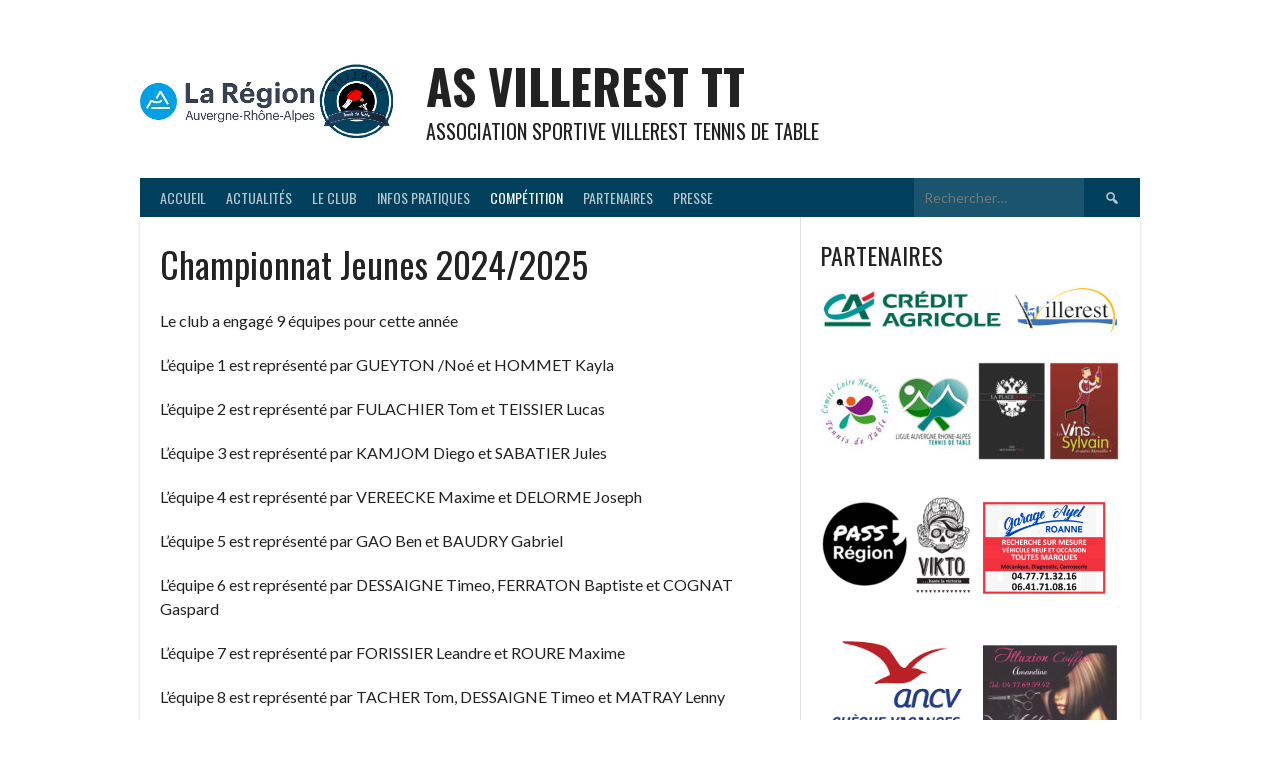

--- FILE ---
content_type: text/html; charset=UTF-8
request_url: http://asvilleresttt.fr/championnat-jeunes/
body_size: 11174
content:
<!DOCTYPE html>
<html lang="fr-FR">
<head>
<meta charset="UTF-8">
<meta name="viewport" content="width=device-width, initial-scale=1">
<link rel="profile" href="http://gmpg.org/xfn/11">
<link rel="pingback" href="http://asvilleresttt.fr/xmlrpc.php">
<title>Championnat Jeunes 2024/2025 &#8211; As villerest tt</title>
<meta name='robots' content='max-image-preview:large' />
<link rel='dns-prefetch' href='//fonts.googleapis.com' />
<link rel='dns-prefetch' href='//s.w.org' />
<link rel="alternate" type="application/rss+xml" title="As villerest tt &raquo; Flux" href="http://asvilleresttt.fr/feed/" />
<link rel="alternate" type="application/rss+xml" title="As villerest tt &raquo; Flux des commentaires" href="http://asvilleresttt.fr/comments/feed/" />
<script type="text/javascript">
window._wpemojiSettings = {"baseUrl":"https:\/\/s.w.org\/images\/core\/emoji\/14.0.0\/72x72\/","ext":".png","svgUrl":"https:\/\/s.w.org\/images\/core\/emoji\/14.0.0\/svg\/","svgExt":".svg","source":{"concatemoji":"http:\/\/asvilleresttt.fr\/wp-includes\/js\/wp-emoji-release.min.js?ver=6.0.11"}};
/*! This file is auto-generated */
!function(e,a,t){var n,r,o,i=a.createElement("canvas"),p=i.getContext&&i.getContext("2d");function s(e,t){var a=String.fromCharCode,e=(p.clearRect(0,0,i.width,i.height),p.fillText(a.apply(this,e),0,0),i.toDataURL());return p.clearRect(0,0,i.width,i.height),p.fillText(a.apply(this,t),0,0),e===i.toDataURL()}function c(e){var t=a.createElement("script");t.src=e,t.defer=t.type="text/javascript",a.getElementsByTagName("head")[0].appendChild(t)}for(o=Array("flag","emoji"),t.supports={everything:!0,everythingExceptFlag:!0},r=0;r<o.length;r++)t.supports[o[r]]=function(e){if(!p||!p.fillText)return!1;switch(p.textBaseline="top",p.font="600 32px Arial",e){case"flag":return s([127987,65039,8205,9895,65039],[127987,65039,8203,9895,65039])?!1:!s([55356,56826,55356,56819],[55356,56826,8203,55356,56819])&&!s([55356,57332,56128,56423,56128,56418,56128,56421,56128,56430,56128,56423,56128,56447],[55356,57332,8203,56128,56423,8203,56128,56418,8203,56128,56421,8203,56128,56430,8203,56128,56423,8203,56128,56447]);case"emoji":return!s([129777,127995,8205,129778,127999],[129777,127995,8203,129778,127999])}return!1}(o[r]),t.supports.everything=t.supports.everything&&t.supports[o[r]],"flag"!==o[r]&&(t.supports.everythingExceptFlag=t.supports.everythingExceptFlag&&t.supports[o[r]]);t.supports.everythingExceptFlag=t.supports.everythingExceptFlag&&!t.supports.flag,t.DOMReady=!1,t.readyCallback=function(){t.DOMReady=!0},t.supports.everything||(n=function(){t.readyCallback()},a.addEventListener?(a.addEventListener("DOMContentLoaded",n,!1),e.addEventListener("load",n,!1)):(e.attachEvent("onload",n),a.attachEvent("onreadystatechange",function(){"complete"===a.readyState&&t.readyCallback()})),(e=t.source||{}).concatemoji?c(e.concatemoji):e.wpemoji&&e.twemoji&&(c(e.twemoji),c(e.wpemoji)))}(window,document,window._wpemojiSettings);
</script>
<style type="text/css">
img.wp-smiley,
img.emoji {
	display: inline !important;
	border: none !important;
	box-shadow: none !important;
	height: 1em !important;
	width: 1em !important;
	margin: 0 0.07em !important;
	vertical-align: -0.1em !important;
	background: none !important;
	padding: 0 !important;
}
</style>
	<link rel='stylesheet' id='wp-block-library-css'  href='http://asvilleresttt.fr/wp-includes/css/dist/block-library/style.min.css?ver=6.0.11' type='text/css' media='all' />
<style id='global-styles-inline-css' type='text/css'>
body{--wp--preset--color--black: #000000;--wp--preset--color--cyan-bluish-gray: #abb8c3;--wp--preset--color--white: #ffffff;--wp--preset--color--pale-pink: #f78da7;--wp--preset--color--vivid-red: #cf2e2e;--wp--preset--color--luminous-vivid-orange: #ff6900;--wp--preset--color--luminous-vivid-amber: #fcb900;--wp--preset--color--light-green-cyan: #7bdcb5;--wp--preset--color--vivid-green-cyan: #00d084;--wp--preset--color--pale-cyan-blue: #8ed1fc;--wp--preset--color--vivid-cyan-blue: #0693e3;--wp--preset--color--vivid-purple: #9b51e0;--wp--preset--gradient--vivid-cyan-blue-to-vivid-purple: linear-gradient(135deg,rgba(6,147,227,1) 0%,rgb(155,81,224) 100%);--wp--preset--gradient--light-green-cyan-to-vivid-green-cyan: linear-gradient(135deg,rgb(122,220,180) 0%,rgb(0,208,130) 100%);--wp--preset--gradient--luminous-vivid-amber-to-luminous-vivid-orange: linear-gradient(135deg,rgba(252,185,0,1) 0%,rgba(255,105,0,1) 100%);--wp--preset--gradient--luminous-vivid-orange-to-vivid-red: linear-gradient(135deg,rgba(255,105,0,1) 0%,rgb(207,46,46) 100%);--wp--preset--gradient--very-light-gray-to-cyan-bluish-gray: linear-gradient(135deg,rgb(238,238,238) 0%,rgb(169,184,195) 100%);--wp--preset--gradient--cool-to-warm-spectrum: linear-gradient(135deg,rgb(74,234,220) 0%,rgb(151,120,209) 20%,rgb(207,42,186) 40%,rgb(238,44,130) 60%,rgb(251,105,98) 80%,rgb(254,248,76) 100%);--wp--preset--gradient--blush-light-purple: linear-gradient(135deg,rgb(255,206,236) 0%,rgb(152,150,240) 100%);--wp--preset--gradient--blush-bordeaux: linear-gradient(135deg,rgb(254,205,165) 0%,rgb(254,45,45) 50%,rgb(107,0,62) 100%);--wp--preset--gradient--luminous-dusk: linear-gradient(135deg,rgb(255,203,112) 0%,rgb(199,81,192) 50%,rgb(65,88,208) 100%);--wp--preset--gradient--pale-ocean: linear-gradient(135deg,rgb(255,245,203) 0%,rgb(182,227,212) 50%,rgb(51,167,181) 100%);--wp--preset--gradient--electric-grass: linear-gradient(135deg,rgb(202,248,128) 0%,rgb(113,206,126) 100%);--wp--preset--gradient--midnight: linear-gradient(135deg,rgb(2,3,129) 0%,rgb(40,116,252) 100%);--wp--preset--duotone--dark-grayscale: url('#wp-duotone-dark-grayscale');--wp--preset--duotone--grayscale: url('#wp-duotone-grayscale');--wp--preset--duotone--purple-yellow: url('#wp-duotone-purple-yellow');--wp--preset--duotone--blue-red: url('#wp-duotone-blue-red');--wp--preset--duotone--midnight: url('#wp-duotone-midnight');--wp--preset--duotone--magenta-yellow: url('#wp-duotone-magenta-yellow');--wp--preset--duotone--purple-green: url('#wp-duotone-purple-green');--wp--preset--duotone--blue-orange: url('#wp-duotone-blue-orange');--wp--preset--font-size--small: 13px;--wp--preset--font-size--medium: 20px;--wp--preset--font-size--large: 36px;--wp--preset--font-size--x-large: 42px;}.has-black-color{color: var(--wp--preset--color--black) !important;}.has-cyan-bluish-gray-color{color: var(--wp--preset--color--cyan-bluish-gray) !important;}.has-white-color{color: var(--wp--preset--color--white) !important;}.has-pale-pink-color{color: var(--wp--preset--color--pale-pink) !important;}.has-vivid-red-color{color: var(--wp--preset--color--vivid-red) !important;}.has-luminous-vivid-orange-color{color: var(--wp--preset--color--luminous-vivid-orange) !important;}.has-luminous-vivid-amber-color{color: var(--wp--preset--color--luminous-vivid-amber) !important;}.has-light-green-cyan-color{color: var(--wp--preset--color--light-green-cyan) !important;}.has-vivid-green-cyan-color{color: var(--wp--preset--color--vivid-green-cyan) !important;}.has-pale-cyan-blue-color{color: var(--wp--preset--color--pale-cyan-blue) !important;}.has-vivid-cyan-blue-color{color: var(--wp--preset--color--vivid-cyan-blue) !important;}.has-vivid-purple-color{color: var(--wp--preset--color--vivid-purple) !important;}.has-black-background-color{background-color: var(--wp--preset--color--black) !important;}.has-cyan-bluish-gray-background-color{background-color: var(--wp--preset--color--cyan-bluish-gray) !important;}.has-white-background-color{background-color: var(--wp--preset--color--white) !important;}.has-pale-pink-background-color{background-color: var(--wp--preset--color--pale-pink) !important;}.has-vivid-red-background-color{background-color: var(--wp--preset--color--vivid-red) !important;}.has-luminous-vivid-orange-background-color{background-color: var(--wp--preset--color--luminous-vivid-orange) !important;}.has-luminous-vivid-amber-background-color{background-color: var(--wp--preset--color--luminous-vivid-amber) !important;}.has-light-green-cyan-background-color{background-color: var(--wp--preset--color--light-green-cyan) !important;}.has-vivid-green-cyan-background-color{background-color: var(--wp--preset--color--vivid-green-cyan) !important;}.has-pale-cyan-blue-background-color{background-color: var(--wp--preset--color--pale-cyan-blue) !important;}.has-vivid-cyan-blue-background-color{background-color: var(--wp--preset--color--vivid-cyan-blue) !important;}.has-vivid-purple-background-color{background-color: var(--wp--preset--color--vivid-purple) !important;}.has-black-border-color{border-color: var(--wp--preset--color--black) !important;}.has-cyan-bluish-gray-border-color{border-color: var(--wp--preset--color--cyan-bluish-gray) !important;}.has-white-border-color{border-color: var(--wp--preset--color--white) !important;}.has-pale-pink-border-color{border-color: var(--wp--preset--color--pale-pink) !important;}.has-vivid-red-border-color{border-color: var(--wp--preset--color--vivid-red) !important;}.has-luminous-vivid-orange-border-color{border-color: var(--wp--preset--color--luminous-vivid-orange) !important;}.has-luminous-vivid-amber-border-color{border-color: var(--wp--preset--color--luminous-vivid-amber) !important;}.has-light-green-cyan-border-color{border-color: var(--wp--preset--color--light-green-cyan) !important;}.has-vivid-green-cyan-border-color{border-color: var(--wp--preset--color--vivid-green-cyan) !important;}.has-pale-cyan-blue-border-color{border-color: var(--wp--preset--color--pale-cyan-blue) !important;}.has-vivid-cyan-blue-border-color{border-color: var(--wp--preset--color--vivid-cyan-blue) !important;}.has-vivid-purple-border-color{border-color: var(--wp--preset--color--vivid-purple) !important;}.has-vivid-cyan-blue-to-vivid-purple-gradient-background{background: var(--wp--preset--gradient--vivid-cyan-blue-to-vivid-purple) !important;}.has-light-green-cyan-to-vivid-green-cyan-gradient-background{background: var(--wp--preset--gradient--light-green-cyan-to-vivid-green-cyan) !important;}.has-luminous-vivid-amber-to-luminous-vivid-orange-gradient-background{background: var(--wp--preset--gradient--luminous-vivid-amber-to-luminous-vivid-orange) !important;}.has-luminous-vivid-orange-to-vivid-red-gradient-background{background: var(--wp--preset--gradient--luminous-vivid-orange-to-vivid-red) !important;}.has-very-light-gray-to-cyan-bluish-gray-gradient-background{background: var(--wp--preset--gradient--very-light-gray-to-cyan-bluish-gray) !important;}.has-cool-to-warm-spectrum-gradient-background{background: var(--wp--preset--gradient--cool-to-warm-spectrum) !important;}.has-blush-light-purple-gradient-background{background: var(--wp--preset--gradient--blush-light-purple) !important;}.has-blush-bordeaux-gradient-background{background: var(--wp--preset--gradient--blush-bordeaux) !important;}.has-luminous-dusk-gradient-background{background: var(--wp--preset--gradient--luminous-dusk) !important;}.has-pale-ocean-gradient-background{background: var(--wp--preset--gradient--pale-ocean) !important;}.has-electric-grass-gradient-background{background: var(--wp--preset--gradient--electric-grass) !important;}.has-midnight-gradient-background{background: var(--wp--preset--gradient--midnight) !important;}.has-small-font-size{font-size: var(--wp--preset--font-size--small) !important;}.has-medium-font-size{font-size: var(--wp--preset--font-size--medium) !important;}.has-large-font-size{font-size: var(--wp--preset--font-size--large) !important;}.has-x-large-font-size{font-size: var(--wp--preset--font-size--x-large) !important;}
</style>
<link rel='stylesheet' id='dashicons-css'  href='http://asvilleresttt.fr/wp-includes/css/dashicons.min.css?ver=6.0.11' type='text/css' media='all' />
<link rel='stylesheet' id='sportspress-general-css'  href='//asvilleresttt.fr/wp-content/plugins/sportspress/assets/css/sportspress.css?ver=2.6.10' type='text/css' media='all' />
<link rel='stylesheet' id='sportspress-icons-css'  href='//asvilleresttt.fr/wp-content/plugins/sportspress/assets/css/icons.css?ver=2.6.8' type='text/css' media='all' />
<link rel='stylesheet' id='rookie-lato-css'  href='//fonts.googleapis.com/css?family=Lato%3A400%2C700%2C400italic%2C700italic&#038;subset=latin-ext&#038;ver=6.0.11' type='text/css' media='all' />
<link rel='stylesheet' id='rookie-oswald-css'  href='//fonts.googleapis.com/css?family=Oswald%3A400%2C700&#038;subset=latin-ext&#038;ver=6.0.11' type='text/css' media='all' />
<link rel='stylesheet' id='rookie-framework-style-css'  href='http://asvilleresttt.fr/wp-content/themes/rookie/framework.css?ver=6.0.11' type='text/css' media='all' />
<link rel='stylesheet' id='rookie-style-css'  href='http://asvilleresttt.fr/wp-content/themes/rookie/style.css?ver=6.0.11' type='text/css' media='all' />
<style type="text/css"></style>	<style type="text/css"> /* Rookie Custom Layout */
	@media screen and (min-width: 1025px) {
		.site-header, .site-content, .site-footer, .site-info {
			width: 1000px; }
	}
	</style>
		<style type="text/css"> /* Rookie Custom Colors */
	.site-content,
	.main-navigation .nav-menu > .menu-item-has-children:hover > a,
	.main-navigation li.menu-item-has-children:hover a,
	.main-navigation ul ul { background: #ffffff; }
	pre,
	code,
	kbd,
	tt,
	var,
	table,
	.main-navigation li.menu-item-has-children:hover a:hover,
	.main-navigation ul ul li.page_item_has_children:hover > a,
	.entry-footer-links,
	.comment-content,
	.sp-table-wrapper .dataTables_paginate,
	.sp-event-staff,
	.sp-template-countdown .event-name,
	.sp-template-countdown .event-venue,
	.sp-template-countdown .event-league,
	.sp-template-countdown time span,
	.sp-template-details dl,
	.mega-slider__row,
	.woocommerce .woocommerce-breadcrumb,
	.woocommerce-page .woocommerce-breadcrumb,
	.opta-widget-container form {
		background: #f4f4f4; }
	.comment-content:after {
		border-right-color: #f4f4f4; }
	.widget_calendar #today,
	.sp-highlight,
	.sp-template-event-calendar #today,
	.sp-template-event-blocks .event-title,
	.mega-slider__row:hover {
		background: #ffffff; }
	.sp-tournament-bracket .sp-team .sp-team-name:before {
		border-left-color: #ffffff;
		border-right-color: #ffffff; }
	.sp-tournament-bracket .sp-event {
		border-color: #ffffff !important; }
	caption,
	.main-navigation,
	.site-footer,
	.sp-heading,
	.sp-table-caption,
	.sp-template-gallery .gallery-caption,
	.sp-template-event-logos .sp-team-result,
	.sp-statistic-bar,
	.opta-widget-container h2 {
		background: #00405d; }
	pre,
	code,
	kbd,
	tt,
	var,
	table,
	th,
	td,
	tbody td,
	th:first-child, td:first-child,
	th:last-child, td:last-child,
	input[type="text"],
	input[type="email"],
	input[type="url"],
	input[type="password"],
	input[type="search"],
	textarea,
	.entry-footer-links,
	.comment-metadata .edit-link,
	.comment-content,
	.sp-table-wrapper .dataTables_paginate,
	.sp-event-staff,
	.sp-template-countdown .event-name,
	.sp-template-countdown .event-venue,
	.sp-template-countdown .event-league,
	.sp-template-countdown time span,
	.sp-template-countdown time span:first-child,
	.sp-template-event-blocks .event-title,
	.sp-template-details dl,
	.sp-template-tournament-bracket table,
	.sp-template-tournament-bracket thead th,
	.mega-slider_row,
	.woocommerce .woocommerce-breadcrumb,
	.woocommerce-page .woocommerce-breadcrumb,
	.opta-widget-container form {
		border-color: #e0e0e0; }
	.comment-content:before {
		border-right-color: #e0e0e0; }
	.sp-tab-menu {
		border-bottom-color: #e0e0e0; }
	body,
	button,
	input,
	select,
	textarea,
	.main-navigation .nav-menu > .menu-item-has-children:hover > a,
	.main-navigation ul ul a,
	.widget_recent_entries ul li:before,
	.widget_pages ul li:before,
	.widget_categories ul li:before,
	.widget_archive ul li:before,
	.widget_recent_comments ul li:before,
	.widget_nav_menu ul li:before,
	.widget_links ul li:before,
	.widget_meta ul li:before,
	.entry-title a,
	a .entry-title,
	.page-title a,
	a .page-title,
	.entry-title a:hover,
	a:hover .entry-title,
	.page-title a:hover,
	a:hover .page-title:hover,
	.woocommerce ul.products li.product h3,
	.woocommerce-page ul.products li.product h3 {
		color: #222222; }
	pre,
	code,
	kbd,
	tt,
	var,
	table,
	.main-navigation li.menu-item-has-children:hover a:hover,
	.main-navigation ul ul li.page_item_has_children:hover > a,
	.entry-meta,
	.entry-footer-links,
	.comment-content,
	.sp-data-table,
	.site-footer .sp-data-table,
	.sp-table-wrapper .dataTables_paginate,
	.sp-template,
	.sp-template-countdown .event-venue,
	.sp-template-countdown .event-league,
	.sp-template-countdown .event-name a,
	.sp-template-countdown time span,
	.sp-template-details dl,
	.sp-template-event-blocks .event-title,
	.sp-template-event-blocks .event-title a,
	.sp-tournament-bracket .sp-event .sp-event-date,
	.mega-slider,
	.woocommerce .woocommerce-breadcrumb,
	.woocommerce-page .woocommerce-breadcrumb {
		color: #222222; }
	.widget_recent_entries ul li a,
	.widget_pages ul li a,
	.widget_categories ul li a,
	.widget_archive ul li a,
	.widget_recent_comments ul li a,
	.widget_nav_menu ul li a,
	.widget_links ul li a,
	.widget_meta ul li a,
	.widget_calendar #prev a,
	.widget_calendar #next a,
	.nav-links a,
	.comment-metadata a,
	.comment-body .reply a,
	.wp-caption-text,
	.sp-view-all-link,
	.sp-template-event-calendar #prev a,
	.sp-template-event-calendar #next a,
	.sp-template-tournament-bracket .sp-event-venue,
	.woocommerce .woocommerce-breadcrumb,
	.woocommerce-page .woocommerce-breadcrumb,
	.woocommerce .woocommerce-breadcrumb a,
	.woocommerce-page .woocommerce-breadcrumb a {
		color: #8b8b8b; }
	caption,
	button,
	input[type="button"],
	input[type="reset"],
	input[type="submit"],
	.main-navigation .nav-menu > li:hover > a,
	.main-navigation.toggled .menu-toggle,
	.site-footer,
	.sp-template .gallery-caption,
	.sp-template .gallery-caption a,
	.sp-heading,
	.sp-heading:hover,
	.sp-heading a:hover,
	.sp-table-caption,
	.sp-template-event-logos .sp-team-result,
	.sp-template-tournament-bracket .sp-result,
	.single-sp_player .entry-header .entry-title strong {
		color: #ffffff; }
	.main-navigation a,
	.main-navigation .menu-toggle {
		color: rgba(255, 255, 255, 0.7); }
	a,
	blockquote:before,
	q:before,
	.main-navigation ul ul .current-menu-item > a,
	.main-navigation ul ul .current-menu-parent > a,
	.main-navigation ul ul .current-menu-ancestor > a,
	.main-navigation ul ul .current_page_item > a,
	.main-navigation ul ul .current_page_parent > a,
	.main-navigation ul ul .current_page_ancestor > a,
	.main-navigation li.menu-item-has-children:hover ul .current-menu-item > a:hover,
	.main-navigation li.menu-item-has-children:hover ul .current-menu-parent > a:hover,
	.main-navigation li.menu-item-has-children:hover ul .current-menu-ancestor > a:hover,
	.main-navigation li.menu-item-has-children:hover ul .current_page_item > a:hover,
	.main-navigation li.menu-item-has-children:hover ul .current_page_parent > a:hover,
	.main-navigation li.menu-item-has-children:hover ul .current_page_ancestor > a:hover,
	.widget_recent_entries ul li a:hover,
	.widget_pages ul li a:hover,
	.widget_categories ul li a:hover,
	.widget_archive ul li a:hover,
	.widget_recent_comments ul li a:hover,
	.widget_nav_menu ul li a:hover,
	.widget_links ul li a:hover,
	.widget_meta ul li a:hover,
	.widget_calendar #prev a:hover,
	.widget_calendar #next a:hover,
	.nav-links a:hover,
	.sticky .entry-title:before,
	.comment-metadata a:hover,
	.comment-body .reply a:hover,
	.sp-view-all-link:hover,
	.sp-template-event-calendar #prev a:hover,
	.sp-template-event-calendar #next a:hover,
	.single-sp_staff .entry-header .entry-title strong,
	.sp-message {
		color: #ff0f17; }
	cite:before,
	button,
	input[type="button"],
	input[type="reset"],
	input[type="submit"],
	.main-navigation .nav-menu > li:hover > a,
	.main-navigation .search-form .search-submit:hover,
	.nav-links .meta-nav,
	.entry-footer a,
	.sp-template-player-gallery .gallery-item strong,
	.sp-template-tournament-bracket .sp-result,
	.single-sp_player .entry-header .entry-title strong,
	.sp-statistic-bar-fill,
	.mega-slider__row--active,
	.mega-slider__row--active:hover {
		background: #ff0f17; }
	.sp-message {
		border-color: #ff0f17; }
	caption,
	.sp-table-caption,
	.opta-widget-container h2 {
		border-top-color: #ff0f17; }
	.sp-tab-menu-item-active a {
		border-bottom-color: #ff0f17; }
	button:hover,
	input[type="button"]:hover,
	input[type="reset"]:hover,
	input[type="submit"]:hover,
	button:focus,
	input[type="button"]:focus,
	input[type="reset"]:focus,
	input[type="submit"]:focus,
	button:active,
	input[type="button"]:active,
	input[type="reset"]:active,
	input[type="submit"]:active,
	.entry-footer a:hover,
	.nav-links a:hover .meta-nav,
	.sp-template-tournament-bracket .sp-event-title:hover .sp-result {
		background: #e10000; }
	.widget_search .search-submit {
		border-color: #e10000; }
	a:hover {
		color: #e10000; }
	.sp-template-event-logos {
		color: inherit; }
	.sp-footer-sponsors .sp-sponsors {
		border-color: #e0e0e0; }
	@media screen and (max-width: 600px) {
		.main-navigation .nav-menu > li:hover > a,
		.main-navigation ul ul li.page_item_has_children:hover > a {
			color: #ffffff;
			background: transparent; }
		.main-navigation .nav-menu li a:hover,
		.main-navigation .search-form .search-submit {
			color: #ffffff;
			background: #ff0f17; }
		.main-navigation .nav-menu > .menu-item-has-children:hover > a,
		.main-navigation li.menu-item-has-children:hover a {
			background: transparent; }
		.main-navigation ul ul {
			background: rgba(0, 0, 0, 0.1); }
		.main-navigation .nav-menu > .menu-item-has-children:hover > a:hover,
		.main-navigation li.menu-item-has-children:hover a:hover {
			background: #ff0f17;
			color: #fff;
		}
		.main-navigation ul ul a,
		.main-navigation .nav-menu > .menu-item-has-children:hover > a {
			color: rgba(255, 255, 255, 0.7); }
		.main-navigation .nav-menu > .current-menu-item > a,
		.main-navigation .nav-menu > .current-menu-parent > a,
		.main-navigation .nav-menu > .current-menu-ancestor > a,
		.main-navigation .nav-menu > .current_page_item > a,
		.main-navigation .nav-menu > .current_page_parent > a,
		.main-navigation .nav-menu > .current_page_ancestor > a,
		.main-navigation .nav-menu > .current-menu-item:hover > a,
		.main-navigation .nav-menu > .current-menu-parent:hover > a,
		.main-navigation .nav-menu > .current-menu-ancestor:hover > a,
		.main-navigation .nav-menu > .current_page_item:hover > a,
		.main-navigation .nav-menu > .current_page_parent:hover > a,
		.main-navigation .nav-menu > .current_page_ancestor:hover > a,
		.main-navigation ul ul .current-menu-parent > a,
		.main-navigation ul ul .current-menu-ancestor > a,
		.main-navigation ul ul .current_page_parent > a,
		.main-navigation ul ul .current_page_ancestor > a,
		.main-navigation li.menu-item-has-children:hover ul .current-menu-item > a:hover,
		.main-navigation li.menu-item-has-children:hover ul .current-menu-parent > a:hover,
		.main-navigation li.menu-item-has-children:hover ul .current-menu-ancestor > a:hover,
		.main-navigation li.menu-item-has-children:hover ul .current_page_item > a:hover,
		.main-navigation li.menu-item-has-children:hover ul .current_page_parent > a:hover,
		.main-navigation li.menu-item-has-children:hover ul .current_page_ancestor > a:hover {
			color: #fff;
		}
	}
	@media screen and (min-width: 601px) {
		.content-area,
		.widecolumn {
			box-shadow: 1px 0 0 #e0e0e0;
		}
		.widget-area {
			box-shadow: inset 1px 0 0 #e0e0e0; }
		.widget-area-left {
			box-shadow: inset -1px 0 0 #e0e0e0; }
		.rtl .content-area,
		.rtl .widecolumn {
			box-shadow: -1px 0 0 #e0e0e0;
		}

		.rtl .widget-area,
		.rtl .widget-area-left {
			box-shadow: inset -1px 0 0 #e0e0e0; }
		.rtl .widget-area-right {
			box-shadow: inset 1px 0 0 #e0e0e0; }
	}
	@media screen and (max-width: 1199px) {
		.social-sidebar {
			box-shadow: inset 0 1px 0 #e0e0e0; }
	}

	
	</style>
	<script type='text/javascript' src='http://asvilleresttt.fr/wp-includes/js/jquery/jquery.min.js?ver=3.6.0' id='jquery-core-js'></script>
<script type='text/javascript' src='http://asvilleresttt.fr/wp-includes/js/jquery/jquery-migrate.min.js?ver=3.3.2' id='jquery-migrate-js'></script>
<link rel="https://api.w.org/" href="http://asvilleresttt.fr/wp-json/" /><link rel="alternate" type="application/json" href="http://asvilleresttt.fr/wp-json/wp/v2/pages/65" /><link rel="EditURI" type="application/rsd+xml" title="RSD" href="http://asvilleresttt.fr/xmlrpc.php?rsd" />
<link rel="wlwmanifest" type="application/wlwmanifest+xml" href="http://asvilleresttt.fr/wp-includes/wlwmanifest.xml" /> 
<meta name="generator" content="WordPress 6.0.11" />
<meta name="generator" content="SportsPress 2.6.10" />
<link rel="canonical" href="http://asvilleresttt.fr/championnat-jeunes/" />
<link rel='shortlink' href='http://asvilleresttt.fr/?p=65' />
<link rel="alternate" type="application/json+oembed" href="http://asvilleresttt.fr/wp-json/oembed/1.0/embed?url=http%3A%2F%2Fasvilleresttt.fr%2Fchampionnat-jeunes%2F" />
<link rel="alternate" type="text/xml+oembed" href="http://asvilleresttt.fr/wp-json/oembed/1.0/embed?url=http%3A%2F%2Fasvilleresttt.fr%2Fchampionnat-jeunes%2F&#038;format=xml" />
<style type="text/css" id="custom-background-css">
body.custom-background { background-color: #ffffff; }
</style>
	<link rel="icon" href="http://asvilleresttt.fr/wp-content/uploads/2018/08/cropped-LOGO1-32x32.png" sizes="32x32" />
<link rel="icon" href="http://asvilleresttt.fr/wp-content/uploads/2018/08/cropped-LOGO1-192x192.png" sizes="192x192" />
<link rel="apple-touch-icon" href="http://asvilleresttt.fr/wp-content/uploads/2018/08/cropped-LOGO1-180x180.png" />
<meta name="msapplication-TileImage" content="http://asvilleresttt.fr/wp-content/uploads/2018/08/cropped-LOGO1-270x270.png" />
</head>

<body class="page-template-default page page-id-65 custom-background">
<div class="sp-header"></div>
<div id="page" class="hfeed site">
  <a class="skip-link screen-reader-text" href="#content">Aller au contenu</a>

  <header id="masthead" class="site-header" role="banner">
    <div class="header-wrapper">
      		<div class="header-area header-area-has-logo header-area-has-search">
					<div class="header-inner">
				<div class="site-branding">
		<div class="site-identity">
						<a class="site-logo" href="http://asvilleresttt.fr/" rel="home"><img src="http://asvilleresttt.fr/wp-content/uploads/2024/06/villerest-1.jpg" alt="As villerest tt"></a>
									<hgroup class="site-hgroup" style="color: #222222">
				<h1 class="site-title"><a href="http://asvilleresttt.fr/" rel="home">As villerest tt</a></h1>
				<h2 class="site-description">Association Sportive Villerest Tennis de Table</h2>
			</hgroup>
					</div>
	</div><!-- .site-branding -->
		<div class="site-menu">
		<nav id="site-navigation" class="main-navigation" role="navigation">
			<button class="menu-toggle" aria-controls="menu" aria-expanded="false"><span class="dashicons dashicons-menu"></span></button>
			<div class="menu-menu-1-container"><ul id="menu-menu-1" class="menu"><li id="menu-item-29" class="menu-item menu-item-type-custom menu-item-object-custom menu-item-home menu-item-29"><a href="http://asvilleresttt.fr/">Accueil</a></li>
<li id="menu-item-305" class="menu-item menu-item-type-taxonomy menu-item-object-category menu-item-305"><a href="http://asvilleresttt.fr/category/actualites/">Actualités</a></li>
<li id="menu-item-140" class="menu-item menu-item-type-post_type menu-item-object-page menu-item-has-children menu-item-140"><a href="http://asvilleresttt.fr/le-club/">Le Club</a>
<ul class="sub-menu">
	<li id="menu-item-123" class="menu-item menu-item-type-post_type menu-item-object-page menu-item-123"><a href="http://asvilleresttt.fr/historique/">Historique</a></li>
	<li id="menu-item-116" class="menu-item menu-item-type-post_type menu-item-object-page menu-item-116"><a href="http://asvilleresttt.fr/le-bureau/">Le Bureau</a></li>
	<li id="menu-item-90" class="menu-item menu-item-type-post_type menu-item-object-page menu-item-90"><a href="http://asvilleresttt.fr/inscriptions-cotisations/">Inscriptions &#038; Cotisations</a></li>
</ul>
</li>
<li id="menu-item-153" class="menu-item menu-item-type-post_type menu-item-object-page menu-item-has-children menu-item-153"><a href="http://asvilleresttt.fr/infos-pratiques/">Infos Pratiques</a>
<ul class="sub-menu">
	<li id="menu-item-88" class="menu-item menu-item-type-post_type menu-item-object-page menu-item-88"><a href="http://asvilleresttt.fr/acces/">Accès</a></li>
	<li id="menu-item-89" class="menu-item menu-item-type-post_type menu-item-object-page menu-item-89"><a href="http://asvilleresttt.fr/la-salle/">La salle</a></li>
	<li id="menu-item-91" class="menu-item menu-item-type-post_type menu-item-object-page menu-item-91"><a href="http://asvilleresttt.fr/entrainements/">Entraînements</a></li>
</ul>
</li>
<li id="menu-item-158" class="menu-item menu-item-type-post_type menu-item-object-page current-menu-ancestor current-menu-parent current_page_parent current_page_ancestor menu-item-has-children menu-item-158"><a href="http://asvilleresttt.fr/competition/">Compétition</a>
<ul class="sub-menu">
	<li id="menu-item-72" class="menu-item menu-item-type-post_type menu-item-object-page menu-item-72"><a href="http://asvilleresttt.fr/calendrier/">Calendrier</a></li>
	<li id="menu-item-76" class="menu-item menu-item-type-post_type menu-item-object-page menu-item-76"><a href="http://asvilleresttt.fr/championnat-par-equipes/">Championnat par Equipes</a></li>
	<li id="menu-item-70" class="menu-item menu-item-type-post_type menu-item-object-page menu-item-70"><a href="http://asvilleresttt.fr/criterium-federal/">Critérium Fédéral</a></li>
	<li id="menu-item-71" class="menu-item menu-item-type-post_type menu-item-object-page current-menu-item page_item page-item-65 current_page_item menu-item-71"><a href="http://asvilleresttt.fr/championnat-jeunes/" aria-current="page">Championnat Jeunes 2024/2025</a></li>
</ul>
</li>
<li id="menu-item-167" class="menu-item menu-item-type-post_type menu-item-object-page menu-item-167"><a href="http://asvilleresttt.fr/partenaires/">Partenaires</a></li>
<li id="menu-item-127" class="menu-item menu-item-type-post_type menu-item-object-page menu-item-127"><a href="http://asvilleresttt.fr/presse/">Presse</a></li>
</ul></div>			<form role="search" method="get" class="search-form" action="http://asvilleresttt.fr/">
				<label>
					<span class="screen-reader-text">Rechercher :</span>
					<input type="search" class="search-field" placeholder="Rechercher…" value="" name="s" />
				</label>
				<input type="submit" class="search-submit" value="&#61817;" title="Rechercher" />
			</form>		</nav><!-- #site-navigation -->
	</div><!-- .site-menu -->
			</div><!-- .header-inner -->
			</div><!-- .header-area -->
	    </div><!-- .header-wrapper -->
  </header><!-- #masthead -->

  <div id="content" class="site-content">
    <div class="content-wrapper">
      
	<div id="primary" class="content-area content-area-right-sidebar">
		<main id="main" class="site-main" role="main">

			
				
<article id="post-65" class="post-65 page type-page status-publish hentry">
	<header class="entry-header">
				
		<h1 class="entry-title">Championnat Jeunes 2024/2025</h1>	</header><!-- .entry-header -->

	<div class="entry-content">
		
<p> Le club a engagé 9 équipes pour cette année</p>



<p>L’équipe 1 est représenté par GUEYTON /Noé et HOMMET Kayla</p>



<p>L’équipe 2 est représenté par FULACHIER Tom et TEISSIER Lucas</p>



<p>L’équipe 3 est représenté par KAMJOM Diego et SABATIER Jules</p>



<p>L’équipe 4 est représenté par VEREECKE Maxime et DELORME Joseph</p>



<p>L’équipe 5 est représenté par GAO Ben et BAUDRY Gabriel</p>



<p>L’équipe 6 est représenté par DESSAIGNE Timeo, FERRATON Baptiste et COGNAT Gaspard</p>



<p>L’équipe 7 est représenté par FORISSIER Leandre et ROURE Maxime</p>



<p>L’équipe 8 est représenté par TACHER Tom, DESSAIGNE Timeo et MATRAY Lenny</p>



<p>L’équipe 9 est représenté par MONEL Matteo, CORNET Shaun et DESPINASSE Gabriel</p>



<p>Courage à tous nos jeunes.</p>



<p>Allez Villerest.</p>



<p></p>



<p><strong>3ème journée de championnat jeunes</strong> <strong>2023-2024</strong></p>



<p>Le Samedi 23 Mars 2024 avait lieu la troisième journée de championnat jeunes.</p>



<ul><li>L&rsquo;équipe 2</li></ul>



<figure class="wp-block-image size-full is-resized"><img src="http://asvilleresttt.fr/wp-content/uploads/2024/05/vill-2.png" alt="" class="wp-image-1040" width="205" height="126" srcset="http://asvilleresttt.fr/wp-content/uploads/2024/05/vill-2.png 513w, http://asvilleresttt.fr/wp-content/uploads/2024/05/vill-2-300x184.png 300w, http://asvilleresttt.fr/wp-content/uploads/2024/05/vill-2-128x79.png 128w, http://asvilleresttt.fr/wp-content/uploads/2024/05/vill-2-32x20.png 32w" sizes="(max-width: 205px) 100vw, 205px" /></figure>



<ul><li>L’équipe 3 </li></ul>



<figure class="wp-block-image size-full is-resized"><img loading="lazy" src="http://asvilleresttt.fr/wp-content/uploads/2024/05/vill-3.png" alt="" class="wp-image-1041" width="198" height="121" srcset="http://asvilleresttt.fr/wp-content/uploads/2024/05/vill-3.png 517w, http://asvilleresttt.fr/wp-content/uploads/2024/05/vill-3-300x183.png 300w, http://asvilleresttt.fr/wp-content/uploads/2024/05/vill-3-128x78.png 128w, http://asvilleresttt.fr/wp-content/uploads/2024/05/vill-3-32x20.png 32w" sizes="(max-width: 198px) 100vw, 198px" /></figure>



<ul><li>L’équipe 4 </li></ul>



<figure class="wp-block-image size-full is-resized"><img loading="lazy" src="http://asvilleresttt.fr/wp-content/uploads/2024/05/vill-4.png" alt="" class="wp-image-1042" width="216" height="132" srcset="http://asvilleresttt.fr/wp-content/uploads/2024/05/vill-4.png 518w, http://asvilleresttt.fr/wp-content/uploads/2024/05/vill-4-300x184.png 300w, http://asvilleresttt.fr/wp-content/uploads/2024/05/vill-4-128x78.png 128w, http://asvilleresttt.fr/wp-content/uploads/2024/05/vill-4-32x20.png 32w" sizes="(max-width: 216px) 100vw, 216px" /></figure>



<ul><li>L’équipe 5 </li></ul>



<figure class="wp-block-image size-full is-resized"><img loading="lazy" src="http://asvilleresttt.fr/wp-content/uploads/2024/05/vill5.png" alt="" class="wp-image-1043" width="224" height="114" srcset="http://asvilleresttt.fr/wp-content/uploads/2024/05/vill5.png 512w, http://asvilleresttt.fr/wp-content/uploads/2024/05/vill5-300x153.png 300w, http://asvilleresttt.fr/wp-content/uploads/2024/05/vill5-128x65.png 128w, http://asvilleresttt.fr/wp-content/uploads/2024/05/vill5-32x16.png 32w" sizes="(max-width: 224px) 100vw, 224px" /></figure>



<ul><li>L’équipe 6 </li></ul>



<figure class="wp-block-image size-full is-resized"><img loading="lazy" src="http://asvilleresttt.fr/wp-content/uploads/2024/05/villerest-6.png" alt="" class="wp-image-1044" width="217" height="129" srcset="http://asvilleresttt.fr/wp-content/uploads/2024/05/villerest-6.png 517w, http://asvilleresttt.fr/wp-content/uploads/2024/05/villerest-6-300x179.png 300w, http://asvilleresttt.fr/wp-content/uploads/2024/05/villerest-6-128x76.png 128w, http://asvilleresttt.fr/wp-content/uploads/2024/05/villerest-6-32x19.png 32w" sizes="(max-width: 217px) 100vw, 217px" /></figure>



<p>Félicitations à tous et courage pour la suite.</p>



<p>Allez Villerest.</p>



<p></p>



<p><strong>2ère journée de championnat jeunes</strong> <strong>2023-2024</strong></p>



<p>Le Samedi 13 janvier 2024 avait lieu la deuxième journée de championnat jeunes.</p>



<ul><li>L’équipe 1 et l&rsquo;équipe 2</li></ul>



<figure class="wp-block-image size-full is-resized"><img loading="lazy" src="http://asvilleresttt.fr/wp-content/uploads/2024/05/Capture-decran-2024-05-08-160120.png" alt="" class="wp-image-1035" width="189" height="97" srcset="http://asvilleresttt.fr/wp-content/uploads/2024/05/Capture-decran-2024-05-08-160120.png 517w, http://asvilleresttt.fr/wp-content/uploads/2024/05/Capture-decran-2024-05-08-160120-300x154.png 300w, http://asvilleresttt.fr/wp-content/uploads/2024/05/Capture-decran-2024-05-08-160120-128x66.png 128w, http://asvilleresttt.fr/wp-content/uploads/2024/05/Capture-decran-2024-05-08-160120-32x16.png 32w" sizes="(max-width: 189px) 100vw, 189px" /></figure>



<ul><li>L’équipe 3 </li></ul>



<figure class="wp-block-image size-full is-resized"><img loading="lazy" src="http://asvilleresttt.fr/wp-content/uploads/2024/05/villerest-3.png" alt="" class="wp-image-1036" width="204" height="126" srcset="http://asvilleresttt.fr/wp-content/uploads/2024/05/villerest-3.png 516w, http://asvilleresttt.fr/wp-content/uploads/2024/05/villerest-3-300x185.png 300w, http://asvilleresttt.fr/wp-content/uploads/2024/05/villerest-3-128x79.png 128w, http://asvilleresttt.fr/wp-content/uploads/2024/05/villerest-3-32x20.png 32w" sizes="(max-width: 204px) 100vw, 204px" /></figure>



<ul><li>L’équipe 4 </li></ul>



<figure class="wp-block-image size-full is-resized"><img loading="lazy" src="http://asvilleresttt.fr/wp-content/uploads/2024/05/villerest-4.png" alt="" class="wp-image-1037" width="195" height="121" srcset="http://asvilleresttt.fr/wp-content/uploads/2024/05/villerest-4.png 512w, http://asvilleresttt.fr/wp-content/uploads/2024/05/villerest-4-300x186.png 300w, http://asvilleresttt.fr/wp-content/uploads/2024/05/villerest-4-128x79.png 128w, http://asvilleresttt.fr/wp-content/uploads/2024/05/villerest-4-32x20.png 32w" sizes="(max-width: 195px) 100vw, 195px" /></figure>



<ul><li>L’équipe 5 </li></ul>



<figure class="wp-block-image size-full is-resized"><img loading="lazy" src="http://asvilleresttt.fr/wp-content/uploads/2024/05/villerst-5.png" alt="" class="wp-image-1038" width="225" height="140" srcset="http://asvilleresttt.fr/wp-content/uploads/2024/05/villerst-5.png 517w, http://asvilleresttt.fr/wp-content/uploads/2024/05/villerst-5-300x186.png 300w, http://asvilleresttt.fr/wp-content/uploads/2024/05/villerst-5-128x79.png 128w, http://asvilleresttt.fr/wp-content/uploads/2024/05/villerst-5-32x20.png 32w" sizes="(max-width: 225px) 100vw, 225px" /></figure>



<p>Félicitations à tous et courage pour la suite.</p>



<p>Allez Villerest.</p>



<p></p>



<p><strong>1ère journée de championnat jeunes</strong> <strong>2023-2024</strong></p>



<p>Le Samedi 11 novembre 2023 avait lieu la première journée de championnat jeunes.</p>



<ul><li>L&rsquo;équipe 1 s&rsquo;incline sur le score 5-7 face à Briennon TT 1</li><li>L&rsquo;équipe 1 l&#8217;emporte sur le score de 8-7 face à Roanne LNTT 2</li></ul>



<ul><li>L&rsquo;équipe 2 s&rsquo;incline sur le score de 5-7 face à Pouilly les nonains 1</li><li>L&rsquo;équipe 2 l&#8217;emporte sur le score de 6-3 face à Roanne LNTT 1</li></ul>



<ul><li>L&rsquo;équipe 3 l&#8217;emporte sur le score de 6-3 face à Roanne LNTT 7</li><li>L&rsquo;équipe 3 s&rsquo;incline sur le score de 3-6 face à Cours la ville 1</li><li>L&rsquo;équipe 3 s&rsquo;incline sur le score 5-7 face à Roanne LNTT 3</li></ul>



<ul><li>L&rsquo;équipe 4 l&#8217;emporte sur le score de 6-3 face à Briennon 4</li><li>L&rsquo;équipe 4 l&#8217;emporte sur le score de 6-3 face à Roanne LNTT 5</li></ul>



<ul><li>L&rsquo;équipe 5 l&#8217;emporte sur le score de 6-3 face à Roanne Mably 3</li><li>L&rsquo;équipe 5 l&#8217;emporte sur le score de 6-3 face à Roanne LNTT 11</li><li>L&rsquo;équipe 5 l&#8217;emporte sur le score de 6-3 face à Roanne LNTT 9</li></ul>



<p>Ci-dessous le classement actuel de nos jeunes.</p>



<p>Félicitations à tous et courage pour la suite.</p>



<p>Allez Villerest.</p>



<figure class="wp-block-image size-large"><img loading="lazy" width="1024" height="198" src="http://asvilleresttt.fr/wp-content/uploads/2023/11/Capture-decran-2023-11-23-151640-1024x198.png" alt="" class="wp-image-984" srcset="http://asvilleresttt.fr/wp-content/uploads/2023/11/Capture-decran-2023-11-23-151640-1024x198.png 1024w, http://asvilleresttt.fr/wp-content/uploads/2023/11/Capture-decran-2023-11-23-151640-300x58.png 300w, http://asvilleresttt.fr/wp-content/uploads/2023/11/Capture-decran-2023-11-23-151640-768x148.png 768w, http://asvilleresttt.fr/wp-content/uploads/2023/11/Capture-decran-2023-11-23-151640-128x25.png 128w, http://asvilleresttt.fr/wp-content/uploads/2023/11/Capture-decran-2023-11-23-151640-32x6.png 32w, http://asvilleresttt.fr/wp-content/uploads/2023/11/Capture-decran-2023-11-23-151640.png 1534w" sizes="(max-width: 1024px) 100vw, 1024px" /></figure>



<p></p>



<p></p>



<p><strong>Pour cette année le club a engagé 5 équipes au championnat jeunes</strong></p>



<p>Le club a engagé 5 équipes pour cette année</p>



<p>L&rsquo;équipe 1 en poussins représenté par  VEREECKE Maxime et LERIGET Roméo</p>



<p>L&rsquo;équipe 2 en benjamins représenté par LERIGET Sasha et DELORME Joseph</p>



<p>L&rsquo;équipe 3 en minimes représenté par TACHER Tom et SABATIER Jules</p>



<p>L&rsquo;équipe 4 en minimes représenté par MONEL Matteo et Dessaigne Timéo</p>



<p>L&rsquo;équipe 5 en cadet représenté par JULLIAT Aaron, LAMBERT Quentin et CORNET Shaun</p>



<p>Courage à tous nos jeunes.</p>



<p>Allez Villerest.</p>



<p></p>



<p class="has-medium-font-size"><strong> Titres du championnat jeunes</strong></p>



<p>Le 20 Mai 2023 avait lieu les titres du championnat jeunes.</p>



<p>Deux équipes de Villerest étaient présentes pour défendre les couleurs du club dans la catégorie Minimes.</p>



<p>C&rsquo;est finalement l&rsquo;équipe Tom Legiret et Aaron Julliat qui remporte le titre dans cette catégorie. Félicitations à eux.</p>



<p>Félicitations à tous nos jeunes pour leur performance tout au long de ce championnat et pour leur implication au long de l&rsquo;année. Merci aux coachs pour leur motivation et leur dévouement pour nos jeunes.</p>



<div class="wp-container-3 wp-block-group"><div class="wp-block-group__inner-container">
<div class="wp-container-2 wp-block-group"><div class="wp-block-group__inner-container">
<div class="wp-container-1 wp-block-group"><div class="wp-block-group__inner-container">
<figure class="wp-block-image size-large is-resized"><img loading="lazy" src="http://asvilleresttt.fr/wp-content/uploads/2023/07/titres-jeunes-1-1024x567.jpg" alt="" class="wp-image-904" width="988" height="547" srcset="http://asvilleresttt.fr/wp-content/uploads/2023/07/titres-jeunes-1-1024x567.jpg 1024w, http://asvilleresttt.fr/wp-content/uploads/2023/07/titres-jeunes-1-300x166.jpg 300w, http://asvilleresttt.fr/wp-content/uploads/2023/07/titres-jeunes-1-768x425.jpg 768w, http://asvilleresttt.fr/wp-content/uploads/2023/07/titres-jeunes-1-1536x850.jpg 1536w, http://asvilleresttt.fr/wp-content/uploads/2023/07/titres-jeunes-1-2048x1134.jpg 2048w, http://asvilleresttt.fr/wp-content/uploads/2023/07/titres-jeunes-1-128x71.jpg 128w, http://asvilleresttt.fr/wp-content/uploads/2023/07/titres-jeunes-1-32x18.jpg 32w" sizes="(max-width: 988px) 100vw, 988px" /></figure>
</div></div>
</div></div>
</div></div>



<p><strong>4ème journée de championnat jeunes</strong></p>



<p>Le Samedi 29 Avril 2023 avait lieu la quatrième journée de championnat jeunes.</p>



<p>En poussin :</p>



<ul><li>L’équipe Villerest 1 termine à la première place avec 29 points.</li></ul>



<p>En Benjamin :</p>



<ul><li>L’équipe Villerest 4 termine à la troisième place avec 22 points.</li></ul>



<p>En Minimes :</p>



<ul><li>L’équipe Villerest 2 termine à la première place avec 31 points.</li><li>L’équipe Villerest 3 termine à la deuxième place avec 31 points</li><li>L’équipe Villerest 4 termine à la huitième place avec 21 points</li></ul>



<p>En Cadet :</p>



<ul><li>L’équipe Villerest 5 termine à la septième place avec 22 points</li><li>L’équipe Villerest 6 termine à la quatrième place avec 29 points</li></ul>



<p>En Junior :</p>



<ul><li>L’équipe Villerest 7  termine à la quatrième place avec 28 points.</li><li>L’équipe Villerest  8 termine à la troisième place avec 29 points.</li></ul>



<p>Félicitations à tous nos jeunes, pour ces belles performances. </p>



<p>Pour les concernés les titres se joueront à Feurs le samedi 20 Mai 2023.</p>



<p>Félicitations à l&rsquo;équipe Villerest 1 représenté par Leriget Sacha et Vereecke Maxime qui remporte le titre en finissant 1er. Et courage à nos deux autres équipes pour la course au titre :</p>



<ul><li>En Minimes l&rsquo;équipe Villerest 2 est représenté par Julliat Aaron et Leriget Tom et Dessaigne Timéo</li></ul>



<ul><li>En Minimes l&rsquo;équipe Villerest 3 est représenté par Manas Santi, Lambert Quentin </li></ul>



<p>Allez Villerest.</p>



<p></p>



<p></p>



<p class="has-medium-font-size"><strong>3ème journée de championnat jeunes</strong></p>



<p>Le Samedi 25 février 2023 avait lieu la troisième journée de championnat jeunes.</p>



<p>En poussin : </p>



<ul><li>L&rsquo;équipe Villerest 1 termine à la première place avec 19 points.</li></ul>



<p>En Benjamin : </p>



<ul><li>L&rsquo;équipe Villerest 4 termine à la troisième place avec 12 points.</li></ul>



<p>En Minimes : </p>



<ul><li>L&rsquo;équipe Villerest 2 termine à la première place avec 20 points.</li><li>L&rsquo;équipe Villerest 3 termine à la deuxième place avec 19 points</li><li>L&rsquo;équipe Villerest 4 termine à la huitième place avec 13 points</li></ul>



<p>En Cadet : </p>



<ul><li>L&rsquo;équipe Villerest 5 termine à la cinquième place avec 13 points </li><li>L&rsquo;équipe Villerest 6 termine à la troisième place avec 18 points</li></ul>



<p>En Junior : </p>



<ul><li>L&rsquo;équipe Villerest 7 et 8 termine à la deuxième place avec 18 points.</li></ul>



<p>Félicitations à tous nos jeunes. Allez Villerest.</p>



<p>Prochaine rencontre le Samedi 29 Avril 2023</p>



<figure class="wp-block-image size-large is-resized"><img loading="lazy" src="http://asvilleresttt.fr/wp-content/uploads/2023/05/Sans-titre-1024x768.png" alt="" class="wp-image-874" width="512" height="384" srcset="http://asvilleresttt.fr/wp-content/uploads/2023/05/Sans-titre-1024x768.png 1024w, http://asvilleresttt.fr/wp-content/uploads/2023/05/Sans-titre-300x225.png 300w, http://asvilleresttt.fr/wp-content/uploads/2023/05/Sans-titre-768x576.png 768w, http://asvilleresttt.fr/wp-content/uploads/2023/05/Sans-titre-1536x1152.png 1536w, http://asvilleresttt.fr/wp-content/uploads/2023/05/Sans-titre-128x96.png 128w, http://asvilleresttt.fr/wp-content/uploads/2023/05/Sans-titre-32x24.png 32w, http://asvilleresttt.fr/wp-content/uploads/2023/05/Sans-titre.png 2048w" sizes="(max-width: 512px) 100vw, 512px" /></figure>



<p></p>



<p class="has-medium-font-size"><strong>2ème journée de championnat jeunes</strong></p>



<p>Le Samedi 14 Janvier 2023 avait lieu la seconde journée de championnat jeunes.</p>



<p>En poussin : </p>



<ul><li>L&rsquo;équipe Villerest 1 termine à la première place avec 8 points.</li></ul>



<p>En Minimes : </p>



<ul><li>L&rsquo;équipe Villerest 2 termine à la première place avec 8 points.</li><li>L&rsquo;équipe Villerest 3 termine à la deuxième place avec 7 points</li><li>L&rsquo;équipe Villerest 4 termine à la troisième place avec 5 points</li></ul>



<p>En Cadet : </p>



<ul><li>L&rsquo;équipe Villerest 5 termine à la troisième place avec 5 points </li><li>L&rsquo;équipe Villerest 6 termine à la deuxième place avec 6 points</li></ul>



<p>En Junior : </p>



<ul><li>L&rsquo;équipe Villerest 7 et 8 termine à la première place avec 8 points.</li></ul>



<p>Félicitations à tous nos jeunes. Allez Villerest.</p>



<p>Prochaine rencontre le samedi 25 février 2023</p>



<p></p>



<p></p>



<p class="has-medium-font-size"><strong>1ère journée de championnat jeunes</strong></p>



<p>Le Vendredi 11 novembre 2022 avait lieu la première journée de championnat jeunes.</p>



<p>En poussin : </p>



<ul><li>L&rsquo;équipe Villerest 1 termine à la première place avec 4 points.</li></ul>



<p>En Minimes : </p>



<ul><li>L&rsquo;équipe Villerest 2 et 3 termine à la première place avec 4 points.</li><li>L&rsquo;équipe Villerest 4 termine à la troisième place avec 2 points</li></ul>



<p>En Cadet : </p>



<ul><li>L&rsquo;équipe Villerest 5 et 6 termine à la deuxième place avec 3 points </li></ul>



<p>En Junior : </p>



<ul><li>L&rsquo;équipe Villerest 7 et 8 termine à la première place avec 4 points.</li></ul>



<p>Félicitations à tous nos jeunes. Allez Villerest.</p>



<p>Prochaine rencontre le samedi 14 Janvier 2023</p>



<p></p>



<p></p>



<p></p>



<p></p>



<p><strong>Cette année nous avons 9 équipes d&rsquo;engagées pour le championnat jeunes</strong></p>



<p>En Poussins l&rsquo;équipe Villerest 1 est représenté par Leriget Sacha et Vereecke Maxime</p>



<p>En Minimes l&rsquo;équipe Villerest 2 est représenté par Julliat Aaron et Leriget Tom</p>



<p>En Minimes l&rsquo;équipe Villerest 3 est représenté par Manas Santi, Lambert Quentin et Dessaigne Timéo</p>



<p>En Minime l&rsquo;équipe Villerest 4 est représenté par Cornet Shaun, Monel Matteo et Tacher Tom</p>



<p>En Cadet l&rsquo;équipe Villerest 5 est représenté par Chastan Emile et Perrin Yohann</p>



<p>En Cadet l&rsquo;équipe Villerest 6 est représenté par Perichon Amyel, Bussery Marceau et Laurent Etienne</p>



<p>En Junior l&rsquo;équipe Villerest 7 est représenté par Laurent Antoine et Durier Thibau</p>



<p>En Junior l&rsquo;équipe Villerest 8 est représenté par Hergibo Lenji et Adrion Nelson.</p>



<p>Courage à tous nos jeunes. Allez Villerest</p>
			</div><!-- .entry-content -->
</article><!-- #post-## -->

				
			
		</main><!-- #main -->
	</div><!-- #primary -->

<div id="secondary" class="widget-area widget-area-right" role="complementary">
    <aside id="media_image-4" class="widget widget_media_image"><h1 class="widget-title">Partenaires</h1><img width="740" height="127" src="http://asvilleresttt.fr/wp-content/uploads/2018/08/partenaires1.jpg" class="image wp-image-101  attachment-full size-full" alt="" loading="lazy" style="max-width: 100%; height: auto;" srcset="http://asvilleresttt.fr/wp-content/uploads/2018/08/partenaires1.jpg 740w, http://asvilleresttt.fr/wp-content/uploads/2018/08/partenaires1-300x51.jpg 300w" sizes="(max-width: 740px) 100vw, 740px" /></aside><aside id="media_image-9" class="widget widget_media_image"><img width="300" height="101" src="http://asvilleresttt.fr/wp-content/uploads/2018/08/partenaires2-300x101.jpg" class="image wp-image-105  attachment-medium size-medium" alt="" loading="lazy" style="max-width: 100%; height: auto;" srcset="http://asvilleresttt.fr/wp-content/uploads/2018/08/partenaires2-300x101.jpg 300w, http://asvilleresttt.fr/wp-content/uploads/2018/08/partenaires2.jpg 740w" sizes="(max-width: 300px) 100vw, 300px" /></aside><aside id="media_image-10" class="widget widget_media_image"><img width="1132" height="460" src="http://asvilleresttt.fr/wp-content/uploads/2022/04/Capture-décran-2022-04-18-à-17.06.44.png" class="image wp-image-735  attachment-full size-full" alt="" loading="lazy" style="max-width: 100%; height: auto;" srcset="http://asvilleresttt.fr/wp-content/uploads/2022/04/Capture-décran-2022-04-18-à-17.06.44.png 1132w, http://asvilleresttt.fr/wp-content/uploads/2022/04/Capture-décran-2022-04-18-à-17.06.44-300x122.png 300w, http://asvilleresttt.fr/wp-content/uploads/2022/04/Capture-décran-2022-04-18-à-17.06.44-1024x416.png 1024w, http://asvilleresttt.fr/wp-content/uploads/2022/04/Capture-décran-2022-04-18-à-17.06.44-768x312.png 768w, http://asvilleresttt.fr/wp-content/uploads/2022/04/Capture-décran-2022-04-18-à-17.06.44-128x52.png 128w, http://asvilleresttt.fr/wp-content/uploads/2022/04/Capture-décran-2022-04-18-à-17.06.44-32x13.png 32w" sizes="(max-width: 1132px) 100vw, 1132px" /></aside><aside id="media_image-12" class="widget widget_media_image"><img width="740" height="249" src="http://asvilleresttt.fr/wp-content/uploads/2018/09/partenaires4.jpg" class="image wp-image-327  attachment-full size-full" alt="" loading="lazy" style="max-width: 100%; height: auto;" srcset="http://asvilleresttt.fr/wp-content/uploads/2018/09/partenaires4.jpg 740w, http://asvilleresttt.fr/wp-content/uploads/2018/09/partenaires4-300x101.jpg 300w, http://asvilleresttt.fr/wp-content/uploads/2018/09/partenaires4-128x43.jpg 128w, http://asvilleresttt.fr/wp-content/uploads/2018/09/partenaires4-32x11.jpg 32w" sizes="(max-width: 740px) 100vw, 740px" /></aside><aside id="block-7" class="widget widget_block widget_media_image">
<figure class="wp-block-image size-full"><img loading="lazy" width="825" height="280" src="http://asvilleresttt.fr/wp-content/uploads/2023/10/WhatsApp-Image-2023-10-03-at-14.50.32-1.jpeg" alt="" class="wp-image-958" srcset="http://asvilleresttt.fr/wp-content/uploads/2023/10/WhatsApp-Image-2023-10-03-at-14.50.32-1.jpeg 825w, http://asvilleresttt.fr/wp-content/uploads/2023/10/WhatsApp-Image-2023-10-03-at-14.50.32-1-300x102.jpeg 300w, http://asvilleresttt.fr/wp-content/uploads/2023/10/WhatsApp-Image-2023-10-03-at-14.50.32-1-768x261.jpeg 768w, http://asvilleresttt.fr/wp-content/uploads/2023/10/WhatsApp-Image-2023-10-03-at-14.50.32-1-128x43.jpeg 128w, http://asvilleresttt.fr/wp-content/uploads/2023/10/WhatsApp-Image-2023-10-03-at-14.50.32-1-32x11.jpeg 32w" sizes="(max-width: 825px) 100vw, 825px" /></figure>
</aside><aside id="block-11" class="widget widget_block widget_media_image">
<figure class="wp-block-image size-full"><img loading="lazy" width="791" height="352" src="http://asvilleresttt.fr/wp-content/uploads/2024/05/Capture-decran-2024-05-08-171649.png" alt="" class="wp-image-1076" srcset="http://asvilleresttt.fr/wp-content/uploads/2024/05/Capture-decran-2024-05-08-171649.png 791w, http://asvilleresttt.fr/wp-content/uploads/2024/05/Capture-decran-2024-05-08-171649-300x134.png 300w, http://asvilleresttt.fr/wp-content/uploads/2024/05/Capture-decran-2024-05-08-171649-768x342.png 768w, http://asvilleresttt.fr/wp-content/uploads/2024/05/Capture-decran-2024-05-08-171649-128x57.png 128w, http://asvilleresttt.fr/wp-content/uploads/2024/05/Capture-decran-2024-05-08-171649-32x14.png 32w" sizes="(max-width: 791px) 100vw, 791px" /></figure>
</aside><aside id="block-13" class="widget widget_block widget_media_image">
<figure class="wp-block-image size-full is-resized"><img loading="lazy" src="http://asvilleresttt.fr/wp-content/uploads/2024/09/Sans-titre-2.jpg" alt="" class="wp-image-1154" width="174" height="105" srcset="http://asvilleresttt.fr/wp-content/uploads/2024/09/Sans-titre-2.jpg 888w, http://asvilleresttt.fr/wp-content/uploads/2024/09/Sans-titre-2-300x182.jpg 300w, http://asvilleresttt.fr/wp-content/uploads/2024/09/Sans-titre-2-768x467.jpg 768w, http://asvilleresttt.fr/wp-content/uploads/2024/09/Sans-titre-2-128x78.jpg 128w, http://asvilleresttt.fr/wp-content/uploads/2024/09/Sans-titre-2-32x19.jpg 32w" sizes="(max-width: 174px) 100vw, 174px" /></figure>
</aside><aside id="block-17" class="widget widget_block widget_media_image">
<figure class="wp-block-image size-full"><img loading="lazy" width="733" height="327" src="http://asvilleresttt.fr/wp-content/uploads/2025/04/Document-sans-titre.png" alt="" class="wp-image-1256" srcset="http://asvilleresttt.fr/wp-content/uploads/2025/04/Document-sans-titre.png 733w, http://asvilleresttt.fr/wp-content/uploads/2025/04/Document-sans-titre-300x134.png 300w, http://asvilleresttt.fr/wp-content/uploads/2025/04/Document-sans-titre-128x57.png 128w, http://asvilleresttt.fr/wp-content/uploads/2025/04/Document-sans-titre-32x14.png 32w" sizes="(max-width: 733px) 100vw, 733px" /></figure>
</aside></div><!-- #secondary -->

    </div><!-- .content-wrapper -->
  </div><!-- #content -->

  <footer id="colophon" class="site-footer" role="contentinfo">
    <div class="footer-wrapper">
      <div class="footer-area">
        <div class="footer-inner">
          <div id="quaternary" class="footer-widgets" role="complementary">
                          <div class="footer-widget-region"><aside id="text-3" class="widget widget_text"><h3 class="widget-title">Contact</h3>			<div class="textwidget"><p>Pascal Corre : 06 58 30 19 51</p>
</div>
		</aside></div>
                          <div class="footer-widget-region"></div>
                          <div class="footer-widget-region"></div>
                      </div>
        </div><!-- .footer-inner -->
      </div><!-- .footer-area -->
    </div><!-- .footer-wrapper -->
  </footer><!-- #colophon -->
</div><!-- #page -->

<div class="site-info">
  <div class="info-wrapper">
    <div class="info-area">
      <div class="info-inner">
        	<div class="site-copyright">
		&copy; 2026 As villerest tt	</div><!-- .site-copyright -->
		<div class="site-credit">
		<a href="http://themeboy.com/">Design par ThemeBoy</a>	</div><!-- .site-info -->
	      </div><!-- .info-inner -->
    </div><!-- .info-area -->
  </div><!-- .info-wrapper -->
</div><!-- .site-info -->

<style>.wp-container-1 > .alignleft { float: left; margin-inline-start: 0; margin-inline-end: 2em; }.wp-container-1 > .alignright { float: right; margin-inline-start: 2em; margin-inline-end: 0; }.wp-container-1 > .aligncenter { margin-left: auto !important; margin-right: auto !important; }</style>
<style>.wp-container-2 > .alignleft { float: left; margin-inline-start: 0; margin-inline-end: 2em; }.wp-container-2 > .alignright { float: right; margin-inline-start: 2em; margin-inline-end: 0; }.wp-container-2 > .aligncenter { margin-left: auto !important; margin-right: auto !important; }</style>
<style>.wp-container-3 > .alignleft { float: left; margin-inline-start: 0; margin-inline-end: 2em; }.wp-container-3 > .alignright { float: right; margin-inline-start: 2em; margin-inline-end: 0; }.wp-container-3 > .aligncenter { margin-left: auto !important; margin-right: auto !important; }</style>
<script type='text/javascript' src='http://asvilleresttt.fr/wp-content/plugins/sportspress/assets/js/jquery.dataTables.min.js?ver=1.10.4' id='jquery-datatables-js'></script>
<script type='text/javascript' id='sportspress-js-extra'>
/* <![CDATA[ */
var localized_strings = {"days":"jours","hrs":"hrs","mins":"mins","secs":"secs","previous":"Pr\u00e9c\u00e9dent","next":"Suivant"};
/* ]]> */
</script>
<script type='text/javascript' src='http://asvilleresttt.fr/wp-content/plugins/sportspress/assets/js/sportspress.js?ver=2.6.10' id='sportspress-js'></script>
<script type='text/javascript' src='http://asvilleresttt.fr/wp-content/themes/rookie/js/navigation.js?ver=20120206' id='rookie-navigation-js'></script>
<script type='text/javascript' src='http://asvilleresttt.fr/wp-content/themes/rookie/js/skip-link-focus-fix.js?ver=20130115' id='rookie-skip-link-focus-fix-js'></script>
<script type='text/javascript' src='http://asvilleresttt.fr/wp-content/themes/rookie/js/jquery.timeago.js?ver=1.4.1' id='jquery-timeago-js'></script>
<script type='text/javascript' src='http://asvilleresttt.fr/wp-content/themes/rookie/js/locales/jquery.timeago.fr.js?ver=1.4.1' id='jquery-timeago-fr-js'></script>
<script type='text/javascript' src='http://asvilleresttt.fr/wp-content/themes/rookie/js/scripts.js?ver=0.9' id='rookie-scripts-js'></script>

</body>
</html>
